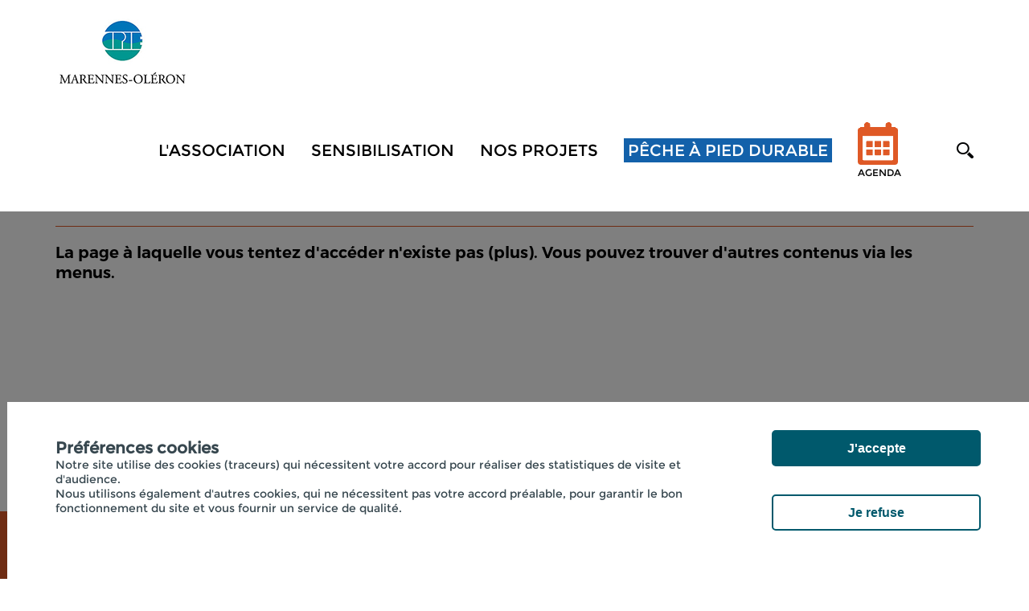

--- FILE ---
content_type: text/html; charset=utf-8
request_url: https://iodde.org/cpie/Content.aspx?ID=211989
body_size: 36466
content:


<!doctype html>
<html id="ctl00_html" lang="fr" xml:lang="fr">
<head>
    <script type="text/javascript" src="/script/rootprrooms.js?d=26042017" ></script>
    <title>
	CPIE Marennes-Oléron
</title><meta charset="utf-8" /><meta id="ctl00_MetaDescription" name="description" /><meta http-equiv="Content-Type" content="text/html; charset=utf-8" /><meta name="viewport" content="width=device-width, initial-scale=1, maximum-scale=1" /><meta name="format-detection" content="telephone=no" /><meta id="ctl00_MetaFBDescription" property="og:description" name="og:description" /><meta id="ctl00_MetaFBTitle" property="og:title" name="og:title" /><link href="https://fonts.googleapis.com/css?family=Handlee" rel="stylesheet" />

    <script type="text/javascript" src="//code.jquery.com/jquery-1.10.2.js"></script>
    <script type="text/javascript" src="/script/jquery.cookie.js"></script>
    <script type="text/javascript" src="/script/cpie/jquery.bxslider.min.js"></script>
    <script type="text/javascript" src="/script/cpie/res-muliti-menu.js"></script>
    <script  type="text/javascript" src="/script/cpie/owl.carousel.js"></script>

    <link href="//cdn.rawgit.com/noelboss/featherlight/1.7.13/release/featherlight.min.css" type="text/css" rel="stylesheet" />
    <script src="//cdn.rawgit.com/noelboss/featherlight/1.7.13/release/featherlight.min.js" type="text/javascript" charset="utf-8"></script>

    <link rel='shortcut icon' type='image/png' href='/images/clients/cpie/faviconcpie.png' />
    <script type="text/javascript" >
        function SelectMenu(i) {
            $('nav ul li a').removeClass('selected');
            if ($.isNumeric(i))
                $('nav ul li:eq(' + i + ') a').addClass('selected')
            else {
                $('nav ul li a').each(function () {
                    //console.log($(this).text());
                    if ($(this).text() == i) $(this).addClass('selected');
                });
            }
        }
        $(document).ready(function () {
            //$(".menu_icon").click(function () {
            //    $("nav ul").slideToggle();
            //});
            $(window).scroll(function () {
                if ($(this).scrollTop() > 150) {
                    $('header').addClass("sticky");
                }
                else {
                    $('header').removeClass("sticky");
                }
            });

            $('.cpiesearchinput').keypress(function (e) {
                console.log(e);
                if (e.keyCode == 13) {
                    
                    var s = $('.cpiesearchinput').val();
                    if (s.length > 0) document.location.href = "/cpie/recherche.aspx?search=" + encodeURI(s);
                    return false;
                }
            });

        });
        function cpiepopupsearch() {
            $('header').addClass('cpiesearch');
            $('.cpiesearchinput').focus();
        }
        function cpieremovesearch() {
            $('header').removeClass('cpiesearch');
        }
        function RGPDCookieDisclaimerAcceptAll() {
            $.cookie('TC_PRIVACY_CENTER', 'ALL', { expires: 365, path: '/'});
            $('#privacy-overlay').hide();
            $('#tc-privacy-wrapper').hide();
            RGPDGALaunch();
        }
        function RGPDCookieDisclaimerDecline() {
          $.cookie('TC_PRIVACY_CENTER', 'NO', { expires: 60, path: '/'});
            $('#privacy-overlay').hide();
            $('#tc-privacy-wrapper').hide();
        }
    </script>
    
<!-- END: SCRIPTS -->

<!--[if lt IE 9]>
<script type="text/javascript">
  document.createElement("header");
  document.createElement("nav");
  document.createElement("section");
  document.createElement("article");
  document.createElement("aside");
  document.createElement("footer");
</script>
<![endif]-->
    <script type='text/javascript'>
var mylat = 46.003659;
var mylng = -0.518625;
var myzoom = 9;
var zerophyto=false;

</script>

<!--
    <script type="text/javascript" src="/script/cpie/cpiemap.js"></script>
-->
    <script type="text/javascript" src="/script/cpie/cpie_RichTopicColors.js?d=22102019"></script>
    <link rel="stylesheet" type="text/css" href="/css/cpie/style.css?d=20211022" media="all" /><link rel="stylesheet" type="text/css" href="/css/cpie/res-muliti-menu.css" /><link rel="stylesheet" type="text/css" href="/css/cpie/responsive.css?d=20211022" /><!-- Global site tag (gtag.js) - Google Analytics -->
<script async src='https://www.googletagmanager.com/gtag/js?id=G-G60YJHB6FW' ></script>
<script>
function RGPDGALaunch() {
window.dataLayer = window.dataLayer || [];
function gtag(){dataLayer.push(arguments);}
gtag('js', new Date());
gtag('config', 'G-G60YJHB6FW');}
</script>
<script src='https://www.google.com/recaptcha/api.js' async defer></script>
    <link rel="stylesheet" type="text/css" href="/css/cpie/owl.carousel.css" />
    <link rel="stylesheet" type="text/css" href="/css/cpie/jquery.bxslider.css" />
    
    <script type="text/javascript" src="/script/cpie/owl.carousel.js"></script>
        
        <style>
              .featherlight-inner img {width:inherit;max-width: 100%;}
                @media only screen and (max-height:700px) {
                    .featherlight-inner img { height: 500px; }
                }
                @media only screen and (min-height:700px) {
                    .featherlight-inner img { height: 650px; }
                }
                @media only screen and (min-height:800px) {
                    .featherlight-inner img { height: 750px; }
                }
                @media only screen and (min-height:900px) {
                    .featherlight-inner img { height: 850px; }
                }
                @media only screen and (min-height:1000px) {
                    .featherlight-inner img { height: 950px; }
                }
    </style>
        <script type="text/javascript" >
            var NbImgMain = 0;
            $(document).ready(function () {
                var mainimagebxsliderautostart = false;
                if (prroot.hasOwnProperty('mainimagebxsliderautostart')) mainimagebxsliderautostart = prroot.mainimagebxsliderautostart;
                if (NbImgMain < 2) mainimagebxsliderautostart = false;
                $('.bxslider1').bxSlider({
                    pagerCustom: '#bx-pager',
                    controls: (NbImgMain > 1),
                    auto: mainimagebxsliderautostart
                });
                var owl = $("#owl-demo");
                owl.owlCarousel({
                    items: 3,
                    slideSpeed: 1000,
                    itemsCustom: false,
                    itemsDesktop: [1100, 3],
                    itemsDesktopSmall: [979, 3],
                    itemsTablet: [768, 3],
                    itemsTabletSmall: [639, 2],
                    itemsMobile: [479, 1],
                    singleItem: false,
                    itemsScaleUp: false,
                    autoPlay: true
                });
                // Custom Navigation Events
                $(".next").click(function () {
                    owl.trigger('owl.next');
                })
                $(".prev").click(function () {
                    owl.trigger('owl.prev');
                })
            });
    </script>
<link type='text/css' href='/Handlers/HTFile.ashx?ATT=1496&DU=251443' rel='stylesheet' /><script  type='text/javascript' src='/Handlers/HTFile.ashx?ATT=1500&DU=231211' ></script></head>
<body>
    <form name="aspnetForm" method="post" action="./Content.aspx?ID=211989" id="aspnetForm">
<div>
<input type="hidden" name="__VIEWSTATE" id="__VIEWSTATE" value="/[base64]/[base64]/[base64]/[base64]/[base64]/////D2QFJWN0bDAwJENvbnRlbnRQbGFjZUhvbGRlcjEkbHZEb2N1bWVudHMPPCsADgMDAgMMZg0C/////w9kBSRjdGwwMCRDb250ZW50UGxhY2VIb2xkZXIxJGx2QUNURVVSUzIPPCsADgMDAgYMZg0C/////w9kBSdjdGwwMCRDb250ZW50UGxhY2VIb2xkZXIxJGx2SW5pdGlhdGl2ZXMPZ2TZ+zNevfgasBuYkcudshEuqs20YEhpYdjOwpZeKcTDJA==" />
</div>

<div>

	<input type="hidden" name="__VIEWSTATEGENERATOR" id="__VIEWSTATEGENERATOR" value="F37B9836" />
</div>
    <!-- wrapper starts -->
    <div class="wrapper">
            <!-- Header Starts -->
       <header id="ctl00_PanelHeader">
             <div class="menu_icon">
                <img src="/images/clients/cpie/menu_icon.png" width="33" height="24" alt="menu_icon" /> 
             </div>
            <div class="cpiesearchbar" >
                <input type="text" class="cpiesearchinput" placeholder="saisissez votre recherche ici">
                <a href="#" onclick="cpieremovesearch();return false;"><img src="/images/clients/prh/site/searchbuttonclose.png" style="position:absolute;right:50px;top:40px;"></a>
            </div>
            <div class="container">
               
                	<div class="header_in">
                    	<div class="logo">
                        	<a id="ctl00_hypLogo" href="../"><img id="ctl00_ImgLogo" alt="Logo" title="Accueil" src="Handlers/HTFile.ashx?ATT=1504&amp;DU=271220" alt="CPIE Marennes-Oléron" style="border-width:0px;" /></a>
                        </div>
                        <div class="header_right">
                        	<div class="header_right_main">
                            <a href="#" class="search" onclick="cpiepopupsearch();return false;"><img src="/images/clients/cpie/search_btn.png" width="21" height="20" alt="search_btn" /></a>
                                <nav>
                                    <ul><li prmid='3679'><a  href='#' onclick='return false;' >L'association</a><ul prmid='3679'><li prsmid='1596'><a href='/cpie/presentation/205990/Qui-sommes-nous'>Qui sommes-nous ?</a></li><li prsmid='1597'><a href='/cpie/presentation/205991/Notre-territoire-d-action'>Notre territoire d'action</a></li><li prsmid='1598'><a href='/cpie/presentation/205992/Adherer-au-CPIE'>Devenir adhérent </a></li><li prsmid='1599'><a href='/cpie/presentation/205993/Soutenir-actions-du-CPIE'>Soutenir nos actions</a></li><li prsmid='1600'><a href='/cpie/presentation/205994/Le-Conseil-d-administration-l-equipe-du-CPIE'>Le Conseil d'Administration et l'équipe du CPIE</a></li><li prsmid='1601'><a href='/cpie/Contents.aspx?CONTENT=COMPANY'>Nos partenaires</a></li></ul></li><li prmid='3674'><a  href='#' onclick='return false;' >Sensibilisation</a><ul prmid='3674'><li prsmid='1613'><a href='/cpie/presentation/206698/Animations-grand-public'>Grand public</a></li><li prsmid='1614'><a href='/cpie/presentation/206699/Animations-scolaires'>Scolaires</a></li><li prsmid='1610'><a href='/cpie/projet/206054/Les-Aires-Educatives'>Aires marines éducatives</a></li><li prsmid='1615'><a href='/cpie/presentation/206700/Reseau-d-Education-a-l-Environnement-Marennes-Oleron'>Réseau d'Éducation Marennes-Oléron</a></li></ul></li><li prmid='3675'><a  href='#' onclick='return false;' >NOS PROJETS</a><ul prmid='3675'><li prsmid='1580'><a href='/cpie/Contents.aspx?CONTENT=PROJECT'>Vue d'ensemble</a></li><li prsmid='1604'><a href='/cpie/Contents.aspx?CONTENT=PROJECT&SRT=205977'>Littoral</a></li><li prsmid='1606'><a href='/cpie/Contents.aspx?CONTENT=PROJECT&SRT=206005'>Biodiversité</a></li><li prsmid='1605'><a href='/cpie/Contents.aspx?CONTENT=PROJECT&SRT=206004'>Territoires exemplaires</a></li><li prsmid='1607'><a href='/cpie/Contents.aspx?CONTENT=PROJECT&SRT=206006'>Agriculture & Consommation responsable</a></li><li prsmid='1609'><a href='/cpie/Contents.aspx?CONTENT=PROJECT&SRT=206008'>Tourisme & Plaisance</a></li></ul></li><li prmid='3678'><a  href='#' onclick='return false;' >Pêche à pied durable</a><ul prmid='3678'><li prsmid='1593'><a href='/cpie/presentation/205512/Reglementation-peche-a-pied-recreative'>Toute la réglementation</a></li><li prsmid='1616'><a href='/cpie/presentation/206899/Rapports-a-telecharger'>Rapports à télécharger</a></li><li prsmid='1618'><a href='/cpie/presentation/206930/La-concession-scientifique-de-Chassiron'>La concession scientifique de Chassiron</a></li></ul></li><li prmid='3677'><a  href='/cpie/Contents.aspx?CONTENT=EVENT' >Agenda</a></li></ul>  
                                    <div class="clear"></div>
                                </nav>
                                
                                <div class="clear"></div>
                            </div>
                            <div class="clear"></div>
                        </div>
                        <div class="clear"></div>
               	    </div>
                </div>
            </header>
            <!-- Header ends -->
            <div class="cpiecontent">
                
    <script type="text/javascript" >
        var myot = 'NEWS';
    </script>
    
    
    
    
    <!-- Banner Starts -->
        
    <!-- Banner ends -->
            <!-- main_content Starts -->
            <div id="ctl00_ContentPlaceHolder1_placeholderMainContent" class="main_content prrooms_content" dataid="" datatype="">
                <div class="container">
                    <div class="devenez_sec devenez_inner2 ">
                        <div class="devenez_in">
                            <h2 id="ctl00_ContentPlaceHolder1_h2Title" style="background-image:url(&quot;&quot;);padding:0;">Page non trouvée</h2>
                            <div id="ctl00_ContentPlaceHolder1_placeholderDATE" class="content_date" style="background: url(/images/clients/cpie/calendar2.png) no-repeat left center; color: #df5926;padding: 0px 0 0 24px;">
                                
                                
                                
                            </div>
                            <div class="social_icons">
                                <ul>
                                    <li></li>
                                    <li></li>
                                    <li></li>
                                    <li></li>
                                    <!-- <li><a href="#"><img src="/images/clients/cpie/gmail_icon.png" width="31" height="31" alt="gmail_icon" /></a></li> -->
                                </ul>
                                <div class="clear"></div>
                            </div>
                            <div class="clear"></div>
                        </div>
                        <div id="ctl00_ContentPlaceHolder1_placeholderTags" style="display: block;border-bottom: 1px solid rgb(223, 89, 38);padding: 0 0 19px 0;color:black;font-size:1.250em;margin: 0 0 20px 0;">
                            
                        </div>
                        <div class="cpieheader">
                            <div class="cpieheader_left">
                                <p>
                                    La page à laquelle vous tentez d'accéder n'existe pas (plus). Vous pouvez trouver d'autres contenus via les menus.
                                </p>
                            </div>
                            <div class="camp_right_main">
                            </div>
                        </div>
                    <div id="PR_NL" ></div>
                    <div id="ctl00_ContentPlaceHolder1_PlaceholderImagesAndMapAndCalendarAndDownload" class="nature_camp_sec">
                            <div class="nature_camp_left">
                                
                            </div>
                               <div id="ctl00_ContentPlaceHolder1_PlaceholderMapAndCalendarAndDownload" class="camp_right_main">
                                 
                                
                                
                            </div> 
                        </div>
                        <div id="ctl00_ContentPlaceHolder1_placeholderContentBody" class="prcontentbody"> <!-- minus pollution_sec  -->
                            <p>
                                
                            </p>
                            <div class="clear"></div>
                        </div>

                    </div>

                     
                    
                </div>
                
                
         <!-- début publications reliées -->
         <div class="container" >
            
        </div>
                <!-- fin publication reliées -->
                
                
                <div class="animal_plant_sec" style="display:none;">
                    <div class="container">
                        <div class="animal_plant_sub animal_plant_sub_inner2">
                            <div class="animal_plant_left_main">
                                <div class="animal_plant_left">
                                    <div class="animal_plant_left_in">
                                        <span>
                                          <strong>
                                              <em><img src="/images/clients/cpie/themes_img.png" width="121" height="118" alt="themes_img" /></em>
                                              <i>themes</i>
                                          </strong>
                                        </span>
                                    </div>
                                    <abbr>biodiversité</abbr>
                                </div>
                                <div class="animal_plant_left animal_plant_middle">
                                    <div class="animal_plant_left_in">
                                        <span>
                                          <strong>
                                              <em><img src="/images/clients/cpie/enjeux_img.png" width="118" height="115" alt="enjeux_img" /></em>
                                              <i>enjeux</i>
                                          </strong>
                                        </span>
                                    </div>
                                    <abbr>préservation de la diversité des espèces animales et végétales </abbr>
                                </div>
                            </div>
                            <div class="animal_plant_right animal_plant_right2">
                                <a href="#"><img src="/images/clients/cpie/map_img2.png" width="547" height="547" alt="map_img2" /></a>
                            </div>
                        </div>
                        <div class="clear"></div>
                        </div>
                    </div>
                
                
                <div id="ctl00_ContentPlaceHolder1_placeACTEURS2" class="partnership_sec partnership_adjust">
                   <div class="container">
                      <div class="prjt_inner2_sub partner">
                            
                         </div>
                      </div>
                </div>
                
            </div>
            <div id="hiddenmainimages" style="display:none;">
                
            </div>
            <!-- main_content stop non -->
            <div id="Initiatives_Items" style="display:none;">
                
            </div>
            <!-- maincontent ends -->
            <script type="text/javascript">
                wdt = function (e) {
                    var a = $('.contact_sec ul.form_in li').width();
                    $('.contact_sec .button').width(a);
                }
                wdt();
                $(window).load(function () { wdt(); });
                $(window).resize(function () { wdt(); });
                $(document).ready(function (e) { wdt(); });
                //$('#PR_NL').
            </script>
           <script type="text/javascript" >
               function RemonteBleu() { // ne marche pas car enlève le carrousel des images
                   //$(".cpieheader_left").css("float", "left").css("width", "68%");
                   //$(".cpieheader .camp_right_main").html($(".nature_camp_sec .camp_right_main").html());
                   //$(".camp_right_main:eq(1)").hide();  //.nature_camp_sec
               }
               $(window).ready(function () {
                   //console.log(myot);
                   if (myot == 'EVENT') { if (typeof GMinitialize === "function") GMinitialize() };
                   if (myot == 'NEWS') {
                       if (typeof GMinitializeBIG === "function") GMinitializeBIG();
                       if (typeof DrawInitiatives === "function") DrawInitiatives(mapBIG, infowindowBIG);
                       //RemonteBleu();
                   };
                   var isMobile = {
                        Android: function() {
                            return navigator.userAgent.match(/Android/i);
                        },
                        BlackBerry: function() {
                            return navigator.userAgent.match(/BlackBerry/i);
                        },
                        iOS: function() {
                            return navigator.userAgent.match(/iPhone|iPad|iPod/i);
                        },
                        Opera: function() {
                            return navigator.userAgent.match(/Opera Mini/i);
                        },
                        Windows: function() {
                            return navigator.userAgent.match(/IEMobile/i);
                        },
                        any: function() {
                            return (isMobile.Android() || isMobile.BlackBerry() || isMobile.iOS() || isMobile.Opera() || isMobile.Windows());
                        }
                    };
                   if (isMobile.any()) $('.cpiesharewhatsapp').show();
                   if (prroot.hasOwnProperty('mainimagelightbox')) {
                       $('a.mainimagefeatherlight').css('cursor', 'pointer');
                       $('a.mainimagefeatherlight').featherlight({
                           targetAttr: 'target-featherlight'
                       });
                        var cpt=0;
                        $('.prcontentbody figure img').each(function () {
                            cpt+=1;
                            var myurl=$(this).attr('src');
                            var myhtml=$(this)[0].outerHTML;
                            myhtml= '<a class="extrafeatherlight" style="cursor:pointer;" target-featherlight="#mainimageE'+cpt+ '" >' + myhtml + '</a>';
                            $(this).replaceWith(myhtml);
                            $('#hiddenmainimages').append('<div id="mainimageE'+cpt+'"><img src="' + myurl + '"/></div>');
                       });
                        $('a.extrafeatherlight').featherlight({
                                targetAttr: 'target-featherlight'
                        });
                   }
               });
           </script>

            </div>
            
            <!-- footer starts -->
            <footer id="ctl00_PanelFooter">
            	<div class="container">
                	<div class="footer_main">
                        <div class='ftr_left'  ><ul prmid='3670'><li prsmid='1612'><a href='/cpie/Contents.aspx?CONTENT=COMPANY'>Partenaires</a></li></ul></div>
                        <div class="ftr_middle">
	<h4>LE RÉSEAU DES CPIE</h4>
	<div class="ftr_middle_sub">
		<ul style="width:100%;">
			<li><a target="_blank" href="http://www.cpie.fr/">Union nationale des CPIE</a></li>
<li><a target="_blank" href="https://www.cpie-seignanx.com/le-cpie/union-regionale-cpie-nouvelle-aquitaine">UNION RÉGIONALE DES CPIE DE NOUVELLE AQUITAINE</a></li>
		</ul>
		<ul class="ftr_middle_in">
			
		</ul>
		<div class="clear"></div>
	</div>
</div>
                        
                        <div id="ctl00_placeholderFooterRight" class="footer_right">
                       	    <h4>Réseaux sociaux</h4>
                        	<ul>
                                <li><a target='_blank' href='https://www.facebook.com/cpiemarennesoleron'><img src='/images/clients/cpie/facebook_icon.png' width='62' height='62' alt='facebook' /></a></li><li><a target='_blank' href='https://www.youtube.com/@CPIEMarennes-Ol%C3%A9ron'><img src='/images/clients/cpie/youtube_icon.png' width='62' height='62' alt='youtube' /></a></li>
                            </ul>
                            <div class="clear"></div>
                        </div>
                        <div class="clear"></div>
                    </div>
                </div>
                <div class="copy">
                	<div class="container">
                        <div id="FooterBottomMenu" ><ul prmid='3668'><li class='eve_bg_none' prsmid='1592'><a href='/cpie/presentation/205498/Mentions-legales'>Mentions légales</a></li></ul></div>
                    	<p style="line-height: 18px;">&copy; 2026 - CPIE MARENNES-OLÉRON - 111 route du Douhet , 17840 LA-BRÉE-LES-BAINS France</p>
                        
                        <div id="FooterPowered">
                            <a class="powered" href="http://www.pr-rooms.com">powered by PR-Rooms</a>
                        </div>
                    </div>
                </div>
            </footer>
            <!-- footer ends -->
    </div>
    </form>
<div id="tc-privacy-wrapper" class="tc-privacy-wrapper tc-privacy-override"><div id="popin_tc_privacy" class="tc-reset-css tc-privacy-banner tc-privacy-popin" style="top: 232.5px; left: 8.5px;"><div id="popin_tc_privacy_btn_close" class="tc-reset-css tc-privacy-button-close"><img width="20" height="20" title="" alt="" ></div><div id="popin_tc_privacy_container_text" class="tc-reset-css tc-privacy-block-text"><div id="popin_tc_privacy_text" class="tc-reset-css tc-privacy-text"><div id="popin_tc_header"><h5 id="popin_tc_title">Préférences cookies</h5></div><p id="tc_footer_text">Notre site utilise des cookies (traceurs) qui nécessitent votre accord pour réaliser des statistiques de visite et d'audience.</p><p>Nous utilisons également d'autres cookies, qui ne nécessitent pas votre accord préalable, pour garantir le bon fonctionnement du site et vous fournir un service de qualité.</p><br /></div></div><div id="popin_tc_privacy_container_button" class="tc-reset-css tc-privacy-block-button"><button id="popin_tc_privacy_button" class="tc-reset-css tc-privacy-button" type="button" onclick='RGPDCookieDisclaimerDecline();return false;'>Je refuse</button><button id="popin_tc_privacy_button_2" class="tc-reset-css tc-privacy-button" onclick='RGPDCookieDisclaimerAcceptAll();return false;'>J'accepte</button></div></div></div><div id="privacy-overlay" class="tc-reset-css tc-privacy-overlay"></div>
</body>
</html>
